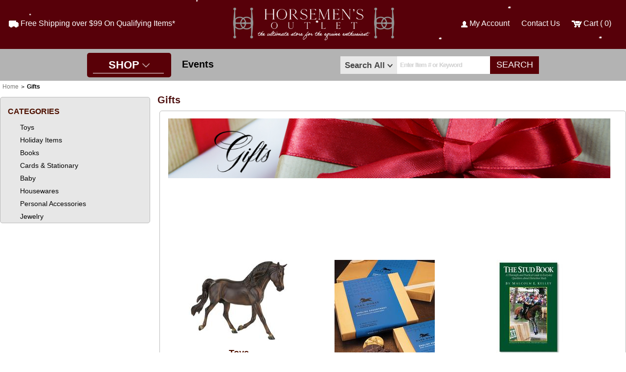

--- FILE ---
content_type: text/html;charset=UTF-8
request_url: https://www.horsemensoutletnj.com/jquery.js
body_size: 15989
content:

<!doctype html>
<html lang="en" >

<head>
	<meta charset="utf-8"  />
	<title>File Not Found | Horsemen's Outlet</title>
	<meta name="keywords" content="" >
	<meta name="description" content="" >
	<meta http-equiv="Content-Type" content="text/html; charset=utf-8" >
    <meta name="viewport" content="width=device-width, initial-scale=1.0">
	<link rel="shortcut icon" href="/fevicon.ico" >
    
    <meta content="noindex,nofollow" name="robots"> 
	
	
	<link rel="stylesheet" type="text/css" href="slideshow_style.css">
	<script type="text/javascript" src="jquery.js"></script>
	<script type="text/javascript" src="slideshow_effect.js"></script>


	
	
	<link rel="stylesheet" href="/css/default.css?v=0.0005">
	<link rel="stylesheet" media="all" href="/css/init.css?v=0.0049" />
	<link rel="stylesheet" href="/css/slick.css">
	<link rel="stylesheet" href="/css/slick-theme.css">
	<link rel="stylesheet" href="/css/horsemensoutlet.css?v=0.00302">
	

	<!--[if lt IE 9]><script src="https://html5shim.googlecode.com/svn/trunk/html5.js"></script><![endif]-->
	

	

    
    <script>
	(function(i,s,o,g,r,a,m){i['GoogleAnalyticsObject']=r;i[r]=i[r]||function(){
	(i[r].q=i[r].q||[]).push(arguments)},i[r].l=1*new Date();a=s.createElement(o),
	m=s.getElementsByTagName(o)[0];a.async=1;a.src=g;m.parentNode.insertBefore(a,m)
	})(window,document,'script','//www.google-analytics.com/analytics.js','ga');
	
	ga('create', 'UA-85516766-1', 'auto');
	ga('send', 'pageview');
	</script>
    
    
	<script async defer src="//survey.g.doubleclick.net/async_survey?site=bynarspewvdbpuyyrukzsqvp64"></script> 
    <script src="https://www.google.com/recaptcha/api.js"></script>

</head>


<body>
	<div id="mainContent" style="background:#fff;">    
    	<!-- **** OVERSIZED BANNER HOLDER **** -->
        
		
	



		<!-- **** START CONTENT HOLDER ***** -->
		
		
		
			<section id="contentHolder"  >
		
		
		
<br clear="all"><br>
<div id="siteWrapper" class="containerClass">
<div class="center" >
<h1>An error occurred that prevented this page from being displayed. This could be due to one of the following reasons:</h1>
<br>
<ul>
<li>An internal <strong>Horsemen's Outlet</strong> error occurred.</li>
<li>A URL was incorrectly entered.</li>
<li>The file no longer exists.</li>
</ul>
<br>
<p >To continue shopping please <a href=" https://www.horsemensoutletnj.com/">click here</a></p>
</div>
</div>
<br clear="all"><br>




<style>
  a#logo img {max-width:100%;/*visibility:hidden;*/}

  @media (min-width: 992px) {
    a#logo {margin:0 auto;max-width:340px;}
  }

  @media (max-width:991px) {
    #innerHeader-container {background-repeat:no-repeat !important; background-size: cover !important;}
    a#logo {margin:0 auto;max-width:251px;}
  }
</style>

 <br clear="all" />
  </section>
  <!-- **** END CONTENT HOLDER **** -->
  </div>
  <!-- **** HEADER **** -->
  
 <header style=""> 
  <div id="cartDrpDown"></div>	
  
  
  
  
   
  
   <section id="innerHeader-container"  
  style="background:url(/cms/default/assets/Image/Snowing-Header-Long-25.gif); background-position:center; background-repeat:no-repeat; background-size:cover;"> 
  
  
  
    <div class="d-lg-flex justify-lg-center align-items-center px-lg-4 py-4 py-lg-0 header-container">
      <div class="col-lg-4 d-flex justify-content-center justify-lg-flex-start header-left">
        <a class="header-link" href="/info/free-shipping"><img src="/images/hp_shipping_icon_white.png" /> Free Shipping <span>over $99 On Qualifying Items*</span> </a>
      </div>
      <div class="col-lg-4 d-flex justify-content-center py-4 py-lg-0 header-middle">
        <a id="logo" class="py-3" href=" https://www.horsemensoutletnj.com/"  title="">
		
    <img class="bigLogo"alt="" src="/cms/default/assets/Image/horsemens_outlet_logo.png" " 466px;  100px;" /> <img class="smallLogo"alt="" src="/cms/default/assets/Image/horsemens_outlet_logo.png" " 466px;  100px;" /> 
    
        </a>
      </div>
      <div class="col-lg-4 d-flex justify-lg-flex-end justify-between header-right">
        <div class="px-3"><a class="header-link" href="/myaccount/home"><img alt="" src="/cms/default/assets/Image/hp_account_icon_white.png" style="width: 13px; height: 13px;" /> My Account</a></div>
        <div class="px-3 d-none d-lg-block"><a class="header-link" href="info/contact-us">Contact Us</a></div>
        <div class="px-3"><a class="header-link" href="javascript:;" id="cartDropDown"><img alt="" src="/cms/default/assets/Image/hp_cart_icon_white.png" style="width: 20px; height: 14px;" /> <span id="headerQty"> Cart ( 0) </span></a></div>
      </div>
    </div>
  </section>

	
   

   
	
        <div id="nav-container" style="background:#B3B3B3 !important;"> 

       

   
	
	 
			<nav>
			
			
	  
	  <a id="mobileMenu" href="javascript:;"></a> 

    
    

       <a  href="javascript:;" rel="taxonomy1" class="main">SHOP <img src="/images/down-chevron.png" alt="" border="0" width="15px"/> <span class="rullar"></span></a>
 


	    
        <section id="dropDown">
          <div id="taxonomy1">
            <ul>
              
                <li>
                
                 
                <a class="deptMenu" href=" https://www.horsemensoutletnj.com/canine" title="Shop Canine Products">Canine</a>
               <ul class="mainMenuInner">
                    
                              
                      
                                  <li><a class="typMenu" href=" https://www.horsemensoutletnj.com/canine-collars-leashes" title="Shop Canine Collars & Leashes Products">Collars & Leashes</a>
                         
                                      
                                    </li>
                     
                              
                      
                                  <li><a class="typMenu" href=" https://www.horsemensoutletnj.com/canine-beds" title="Shop Canine Dog Beds Products">Dog Beds</a>
                         
                                      
                                    </li>
                     
                              
                      
                                  <li><a class="typMenu" href=" https://www.horsemensoutletnj.com/canine-coats" title="Shop Canine Dog Coats Products">Dog Coats</a>
                         
                                      
                                    </li>
                     
                              
                      
                                  <li><a class="typMenu" href=" https://www.horsemensoutletnj.com/dog-toys" title="Shop Canine Dog Toys Products">Dog Toys</a>
                         
                                      
                                    </li>
                     
                              
                      
                                  <li><a class="typMenu" href=" https://www.horsemensoutletnj.com/dog-treats" title="Shop Canine Dog Treats Products">Dog Treats</a>
                         
                                      
                                    </li>
                     
                              
                  </ul>
                        
                </li>
              
                <li>
                
                 
                <a class="deptMenu" href=" https://www.horsemensoutletnj.com/clearance-items" title="Shop Clearance Products">Clearance</a>
               
                </li>
              
                <li>
                
                 
                <a class="deptMenu" href=" https://www.horsemensoutletnj.com/tack" title="Shop English Tack Products">English Tack</a>
               <ul class="mainMenuInner">
                    
                              
                      
                                  <li><a class="typMenu" href=" https://www.horsemensoutletnj.com/tack-bit-accessories" title="Shop English Tack Bit Accessories Products">Bit Accessories</a>
                         
                                      
                                    </li>
                     
                              
                      
                                  <li><a class="typMenu" href=" https://www.horsemensoutletnj.com/tack-bits" title="Shop English Tack Bits Products">Bits</a>
                         
                                      
                              
                                              <ul class="subMenuInner">
                            
                                                  
                            
                                                      <li><a class="subtypMenu" href=" https://www.horsemensoutletnj.com/tack-bits-baucher" title="Shop English Tack Bits Baucher Products">Baucher</a> 
                              

                                                        

                                                       


                                                                       



                                                        
                                                      </li>
                                                  
                                                  
                            
                                                      <li><a class="subtypMenu" href=" https://www.horsemensoutletnj.com/tack-bits-bradoon" title="Shop English Tack Bits Bradoon Products">Bradoon</a> 
                              

                                                        

                                                       


                                                                       



                                                        
                                                      </li>
                                                  
                                                  
                            
                                                      <li><a class="subtypMenu" href=" https://www.horsemensoutletnj.com/tack-bits-combo" title="Shop English Tack Bits Combination Products">Combination</a> 
                              

                                                        

                                                       


                                                                       



                                                        
                                                      </li>
                                                  
                                                  
                            
                                                      <li><a class="subtypMenu" href=" https://www.horsemensoutletnj.com/tack-bits-dring" title="Shop English Tack Bits D Ring Products">D Ring</a> 
                              

                                                        

                                                       


                                                                       



                                                        
                                                      </li>
                                                  
                                                  
                            
                                                      <li><a class="subtypMenu" href=" https://www.horsemensoutletnj.com/tack-bits-eggbutt" title="Shop English Tack Bits Eggbutt Products">Eggbutt</a> 
                              

                                                        

                                                       


                                                                       



                                                        
                                                      </li>
                                                  
                                                  
                            
                                                      <li><a class="subtypMenu" href=" https://www.horsemensoutletnj.com/tack-bits-elevator" title="Shop English Tack Bits Elevator Products">Elevator</a> 
                              

                                                        

                                                       


                                                                       



                                                        
                                                      </li>
                                                  
                                                  
                            
                                                      <li><a class="subtypMenu" href=" https://www.horsemensoutletnj.com/tack-bits-fullcheek" title="Shop English Tack Bits Full Cheek Products">Full Cheek</a> 
                              

                                                        

                                                       


                                                                       



                                                        
                                                      </li>
                                                  
                                                  
                            
                                                      <li><a class="subtypMenu" href=" https://www.horsemensoutletnj.com/tack-bits-gag" title="Shop English Tack Bits Gag Products">Gag</a> 
                              

                                                        

                                                       


                                                                       



                                                        
                                                      </li>
                                                  
                                                  
                            
                                                      <li><a class="subtypMenu" href=" https://www.horsemensoutletnj.com/tack-bits-hackamore" title="Shop English Tack Bits Hackamore Products">Hackamore</a> 
                              

                                                        

                                                       


                                                                       



                                                        
                                                      </li>
                                                  
                                                  
                            
                                                      <li><a class="subtypMenu" href=" https://www.horsemensoutletnj.com/tack-bits-kimberwicke" title="Shop English Tack Bits Kimberwicke Products">Kimberwicke</a> 
                              

                                                        

                                                       


                                                                       



                                                        
                                                      </li>
                                                  
                                                  
                            
                                                      <li><a class="subtypMenu" href=" https://www.horsemensoutletnj.com/tack-bits-loosering" title="Shop English Tack Bits Loose Ring Products">Loose Ring</a> 
                              

                                                        

                                                       


                                                                       



                                                        
                                                      </li>
                                                  
                                                  
                            
                                                      <li><a class="subtypMenu" href=" https://www.horsemensoutletnj.com/tack-bits-pelham" title="Shop English Tack Bits Pelham Products">Pelham</a> 
                              

                                                        

                                                       


                                                                       



                                                        
                                                      </li>
                                                  
                                                  
                            
                                                      <li><a class="subtypMenu" href=" https://www.horsemensoutletnj.com/tack-bits-weymouth" title="Shop English Tack Bits Weymouth Products">Weymouth</a> 
                              

                                                        

                                                       


                                                                       



                                                        
                                                      </li>
                                                  
                                                  
                          
                                              </ul>
                                          
                                          
                                    </li>
                     
                              
                      
                                  <li><a class="typMenu" href=" https://www.horsemensoutletnj.com/tack-breastplates-martingales" title="Shop English Tack Breastplates & Martingales Products">Breastplates & Martingales</a>
                         
                                      
                              
                                              <ul class="subMenuInner">
                            
                                                  
                            
                                                      <li><a class="subtypMenu" href=" https://www.horsemensoutletnj.com/brestplates-marts-breastplates" title="Shop English Tack Breastplates & Martingales Breastplates Products">Breastplates</a> 
                              

                                                        

                                                       


                                                                       



                                                        
                                                      </li>
                                                  
                                                  
                            
                                                      <li><a class="subtypMenu" href=" https://www.horsemensoutletnj.com/brestplates-marts-martingales" title="Shop English Tack Breastplates & Martingales Martingales  Products">Martingales </a> 
                              

                                                        

                                                       


                                                                       



                                                        
                                                      </li>
                                                  
                                                  
                          
                                              </ul>
                                          
                                          
                                    </li>
                     
                              
                      
                                  <li><a class="typMenu" href=" https://www.horsemensoutletnj.com/tack-bridles-reins" title="Shop English Tack Bridles & Reins Products">Bridles & Reins</a>
                         
                                      
                              
                                              <ul class="subMenuInner">
                            
                                                  
                            
                                                      <li><a class="subtypMenu" href=" https://www.horsemensoutletnj.com/tack-bridles-bags" title="Shop English Tack Bridles & Reins Bridle Bags Products">Bridle Bags</a> 
                              

                                                        

                                                       


                                                                       



                                                        
                                                      </li>
                                                  
                                                  
                            
                                                      <li><a class="subtypMenu" href=" https://www.horsemensoutletnj.com/tack-bridles-dressage" title="Shop English Tack Bridles & Reins Dressage Products">Dressage</a> 
                              

                                                        

                                                       


                                                                       



                                                        
                                                      </li>
                                                  
                                                  
                            
                                                      <li><a class="subtypMenu" href=" https://www.horsemensoutletnj.com/tack-bridles-hj" title="Shop English Tack Bridles & Reins Hunter/Jumper Products">Hunter/Jumper</a> 
                              

                                                        

                                                       


                                                                       



                                                        
                                                      </li>
                                                  
                                                  
                            
                                                      <li><a class="subtypMenu" href=" https://www.horsemensoutletnj.com/tack-bridles-acc" title="Shop English Tack Bridles & Reins Parts & Accessories Products">Parts & Accessories</a> 
                              

                                                        

                                                       


                                                                       



                                                        
                                                      </li>
                                                  
                                                  
                            
                                                      <li><a class="subtypMenu" href=" https://www.horsemensoutletnj.com/tack-bridles-reins" title="Shop English Tack Bridles & Reins Reins Products">Reins</a> 
                              

                                                        

                                                       


                                                                       



                                                        
                                                      </li>
                                                  
                                                  
                          
                                              </ul>
                                          
                                          
                                    </li>
                     
                              
                      
                                  <li><a class="typMenu" href=" https://www.horsemensoutletnj.com/tack-girths" title="Shop English Tack Girths Products">Girths</a>
                         
                                      
                              
                                              <ul class="subMenuInner">
                            
                                                  
                            
                                                      <li><a class="subtypMenu" href=" https://www.horsemensoutletnj.com/tack-girths-dressage" title="Shop English Tack Girths Dressage Girths Products">Dressage Girths</a> 
                              

                                                        

                                                       


                                                                       



                                                        
                                                      </li>
                                                  
                                                  
                            
                                                      <li><a class="subtypMenu" href=" https://www.horsemensoutletnj.com/tack-girths-hj" title="Shop English Tack Girths Hunter/Jumper Products">Hunter/Jumper</a> 
                              

                                                        

                                                       


                                                                       



                                                        
                                                      </li>
                                                  
                                                  
                          
                                              </ul>
                                          
                                          
                                    </li>
                     
                              
                      
                                  <li><a class="typMenu" href=" https://www.horsemensoutletnj.com/tack-haltersandleads" title="Shop English Tack Halters & Leads Products">Halters & Leads</a>
                         
                                      
                              
                                              <ul class="subMenuInner">
                            
                                                  
                            
                                                      <li><a class="subtypMenu" href=" https://www.horsemensoutletnj.com/tack-halters-leads" title="Shop English Tack Halters & Leads Leads Products">Leads</a> 
                              

                                                        

                                                       


                                                                       



                                                        
                                                      </li>
                                                  
                                                  
                            
                                                      <li><a class="subtypMenu" href=" https://www.horsemensoutletnj.com/tack-halters-leather" title="Shop English Tack Halters & Leads Leather Products">Leather</a> 
                              

                                                        

                                                       


                                                                       



                                                        
                                                      </li>
                                                  
                                                  
                            
                                                      <li><a class="subtypMenu" href=" https://www.horsemensoutletnj.com/tack-halters-nylon" title="Shop English Tack Halters & Leads Nylon Products">Nylon</a> 
                              

                                                        

                                                       


                                                                       



                                                        
                                                      </li>
                                                  
                                                  
                            
                                                      <li><a class="subtypMenu" href=" https://www.horsemensoutletnj.com/tack-halters-accessories" title="Shop English Tack Halters & Leads Parts & Accessories Products">Parts & Accessories</a> 
                              

                                                        

                                                       


                                                                       



                                                        
                                                      </li>
                                                  
                                                  
                          
                                              </ul>
                                          
                                          
                                    </li>
                     
                              
                      
                                  <li><a class="typMenu" href=" https://www.horsemensoutletnj.com/tack-boots-bandages" title="Shop English Tack Horse Boots & Bandages Products">Horse Boots & Bandages</a>
                         
                                      
                              
                                              <ul class="subMenuInner">
                            
                                                  
                            
                                                      <li><a class="subtypMenu" href=" https://www.horsemensoutletnj.com/tack-boots-bell-boots" title="Shop English Tack Horse Boots & Bandages Bell Boots Products">Bell Boots</a> 
                              

                                                        

                                                       


                                                                       



                                                        
                                                      </li>
                                                  
                                                  
                            
                                                      <li><a class="subtypMenu" href=" https://www.horsemensoutletnj.com/tack-boots-boots" title="Shop English Tack Horse Boots & Bandages Horse Boots Products">Horse Boots</a> 
                              

                                                        

                                                       


                                                                       



                                                        
                                                      </li>
                                                  
                                                  
                            
                                                      <li><a class="subtypMenu" href=" https://www.horsemensoutletnj.com/tack-boots-wraps" title="Shop English Tack Horse Boots & Bandages Wraps Products">Wraps</a> 
                              

                                                        

                                                       


                                                                       



                                                        
                                                      </li>
                                                  
                                                  
                          
                                              </ul>
                                          
                                          
                                    </li>
                     
                              
                      
                                  <li><a class="typMenu" href=" https://www.horsemensoutletnj.com/tack-leathercare" title="Shop English Tack Leather Care Products">Leather Care</a>
                         
                                      
                              
                                              <ul class="subMenuInner">
                            
                                                  
                            
                                                      <li><a class="subtypMenu" href=" https://www.horsemensoutletnj.com/tack-leather-care-boots" title="Shop English Tack Leather Care Boot Cleaners & Conditioners Products">Boot Cleaners & Conditioners</a> 
                              

                                                        

                                                       


                                                                       



                                                        
                                                      </li>
                                                  
                                                  
                            
                                                      <li><a class="subtypMenu" href=" https://www.horsemensoutletnj.com/tack-leather-care-cleaners-conditioners" title="Shop English Tack Leather Care Cleaners & Conditioners Products">Cleaners & Conditioners</a> 
                              

                                                        

                                                       


                                                                       



                                                        
                                                      </li>
                                                  
                                                  
                            
                                                      <li><a class="subtypMenu" href=" https://www.horsemensoutletnj.com/tack-leather-care-grip" title="Shop English Tack Leather Care Grip Products">Grip</a> 
                              

                                                        

                                                       


                                                                       



                                                        
                                                      </li>
                                                  
                                                  
                            
                                                      <li><a class="subtypMenu" href=" https://www.horsemensoutletnj.com/tack-leather-care-dye" title="Shop English Tack Leather Care Leather Dye Products">Leather Dye</a> 
                              

                                                        

                                                       


                                                                       



                                                        
                                                      </li>
                                                  
                                                  
                            
                                                      <li><a class="subtypMenu" href=" https://www.horsemensoutletnj.com/tack-leather-care-sponges" title="Shop English Tack Leather Care Sponges Products">Sponges</a> 
                              

                                                        

                                                       


                                                                       



                                                        
                                                      </li>
                                                  
                                                  
                            
                                                      <li><a class="subtypMenu" href=" https://www.horsemensoutletnj.com/tack-leather-care-brushes" title="Shop English Tack Leather Care Tools & Brushes Products">Tools & Brushes</a> 
                              

                                                        

                                                       


                                                                       



                                                        
                                                      </li>
                                                  
                                                  
                          
                                              </ul>
                                          
                                          
                                    </li>
                     
                              
                      
                                  <li><a class="typMenu" href=" https://www.horsemensoutletnj.com/tack-saddlepads" title="Shop English Tack Saddle Pads Products">Saddle Pads</a>
                         
                                      
                              
                                              <ul class="subMenuInner">
                            
                                                  
                            
                                                      <li><a class="subtypMenu" href=" https://www.horsemensoutletnj.com/all-purpose-pads" title="Shop English Tack Saddle Pads All-Purpose Products">All-Purpose</a> 
                              

                                                        

                                                       


                                                                       



                                                        
                                                      </li>
                                                  
                                                  
                            
                                                      <li><a class="subtypMenu" href=" https://www.horsemensoutletnj.com/close-contact" title="Shop English Tack Saddle Pads Close Contact Products">Close Contact</a> 
                              

                                                        

                                                       


                                                                       



                                                        
                                                      </li>
                                                  
                                                  
                            
                                                      <li><a class="subtypMenu" href=" https://www.horsemensoutletnj.com/dressage-pads" title="Shop English Tack Saddle Pads Dressage  Products">Dressage </a> 
                              

                                                        

                                                       


                                                                       



                                                        
                                                      </li>
                                                  
                                                  
                            
                                                      <li><a class="subtypMenu" href=" https://www.horsemensoutletnj.com/half-pads" title="Shop English Tack Saddle Pads Half Pads Products">Half Pads</a> 
                              

                                                        

                                                       


                                                                       



                                                        
                                                      </li>
                                                  
                                                  
                          
                                              </ul>
                                          
                                          
                                    </li>
                     
                              
                      
                                  <li><a class="typMenu" href=" https://www.horsemensoutletnj.com/tack-saddles" title="Shop English Tack Saddles Products">Saddles</a>
                         
                                      
                              
                                              <ul class="subMenuInner">
                            
                                                  
                            
                                                      <li><a class="subtypMenu" href=" https://www.horsemensoutletnj.com/tack-saddles-coverscarriers" title="Shop English Tack Saddles Covers & Carriers Products">Covers & Carriers</a> 
                              

                                                        

                                                       


                                                                       



                                                        
                                                      </li>
                                                  
                                                  
                            
                                                      <li><a class="subtypMenu" href=" https://www.horsemensoutletnj.com/tack-saddles-saddle-accessories" title="Shop English Tack Saddles Saddle Accessories Products">Saddle Accessories</a> 
                              

                                                        

                                                       


                                                                       



                                                        
                                                      </li>
                                                  
                                                  
                            
                                                      <li><a class="subtypMenu" href=" https://www.horsemensoutletnj.com/tack-saddles-saddles" title="Shop English Tack Saddles Saddles Products">Saddles</a> 
                              

                                                        

                                                       


                                                                       



                                                        
                                                      </li>
                                                  
                                                  
                          
                                              </ul>
                                          
                                          
                                    </li>
                     
                              
                      
                                  <li><a class="typMenu" href=" https://www.horsemensoutletnj.com/tack-stirrups" title="Shop English Tack Stirrup Leathers & Irons Products">Stirrup Leathers & Irons</a>
                         
                                      
                              
                                              <ul class="subMenuInner">
                            
                                                  
                            
                                                      <li><a class="subtypMenu" href=" https://www.horsemensoutletnj.com/tack-stirrups-irons" title="Shop English Tack Stirrup Leathers & Irons Stirrup Irons Products">Stirrup Irons</a> 
                              

                                                        

                                                       


                                                                       



                                                        
                                                      </li>
                                                  
                                                  
                            
                                                      <li><a class="subtypMenu" href=" https://www.horsemensoutletnj.com/tack-stirrups-leathers" title="Shop English Tack Stirrup Leathers & Irons Stirrup Leathers Products">Stirrup Leathers</a> 
                              

                                                        

                                                       


                                                                       



                                                        
                                                      </li>
                                                  
                                                  
                          
                                              </ul>
                                          
                                          
                                    </li>
                     
                              
                      
                                  <li><a class="typMenu" href=" https://www.horsemensoutletnj.com/studs" title="Shop English Tack Studs & Stud Accessories Products">Studs & Stud Accessories</a>
                         
                                      
                                    </li>
                     
                              
                      
                                  <li><a class="typMenu" href=" https://www.horsemensoutletnj.com/tack-trainingaids" title="Shop English Tack Training Aids Products">Training Aids</a>
                         
                                      
                              
                                              <ul class="subMenuInner">
                            
                                                  
                            
                                                      <li><a class="subtypMenu" href=" https://www.horsemensoutletnj.com/tack-trainingaids-lunging" title="Shop English Tack Training Aids Lunging Equipment Products">Lunging Equipment</a> 
                              

                                                        

                                                       


                                                                       



                                                        
                                                      </li>
                                                  
                                                  
                            
                                                      <li><a class="subtypMenu" href=" https://www.horsemensoutletnj.com/tack-trainingaids-spurstraps" title="Shop English Tack Training Aids Spur Straps Products">Spur Straps</a> 
                              

                                                        

                                                       


                                                                       



                                                        
                                                      </li>
                                                  
                                                  
                            
                                                      <li><a class="subtypMenu" href=" https://www.horsemensoutletnj.com/tack-trainingaids-spurs" title="Shop English Tack Training Aids Spurs Products">Spurs</a> 
                              

                                                        

                                                       


                                                                       



                                                        
                                                      </li>
                                                  
                                                  
                            
                                                      <li><a class="subtypMenu" href=" https://www.horsemensoutletnj.com/tack-trainingaids-whips-crops" title="Shop English Tack Training Aids Whips & Crops Products">Whips & Crops</a> 
                              

                                                        

                                                       


                                                                       



                                                        
                                                      </li>
                                                  
                                                  
                          
                                              </ul>
                                          
                                          
                                    </li>
                     
                              
                  </ul>
                        
                </li>
              
                <li>
                
                 
                <a class="deptMenu" href=" https://www.horsemensoutletnj.com/footwear" title="Shop Footwear & Chaps Products">Footwear & Chaps</a>
               <ul class="mainMenuInner">
                    
                              
                      
                                  <li><a class="typMenu" href=" https://www.horsemensoutletnj.com/footwear-accessories" title="Shop Footwear & Chaps Accessories Products">Accessories</a>
                         
                                      
                                    </li>
                     
                              
                      
                                  <li><a class="typMenu" href=" https://www.horsemensoutletnj.com/footwear-boot-bags" title="Shop Footwear & Chaps Boot Bags Products">Boot Bags</a>
                         
                                      
                                    </li>
                     
                              
                      
                                  <li><a class="typMenu" href=" https://www.horsemensoutletnj.com/footwear-casual" title="Shop Footwear & Chaps Casual Footwear Products">Casual Footwear</a>
                         
                                      
                                    </li>
                     
                              
                      
                                  <li><a class="typMenu" href=" https://www.horsemensoutletnj.com/footwear-cowboy" title="Shop Footwear & Chaps Cowboy Boots Products">Cowboy Boots</a>
                         
                                      
                                    </li>
                     
                              
                      
                                  <li><a class="typMenu" href=" https://www.horsemensoutletnj.com/footwear-dressboots" title="Shop Footwear & Chaps Dress Boots Products">Dress Boots</a>
                         
                                      
                                    </li>
                     
                              
                      
                                  <li><a class="typMenu" href=" https://www.horsemensoutletnj.com/footwear-fieldboots" title="Shop Footwear & Chaps Field Boots Products">Field Boots</a>
                         
                                      
                                    </li>
                     
                              
                      
                                  <li><a class="typMenu" href=" https://www.horsemensoutletnj.com/footwear-halfchaps" title="Shop Footwear & Chaps Half Chaps Products">Half Chaps</a>
                         
                                      
                                    </li>
                     
                              
                      
                                  <li><a class="typMenu" href=" https://www.horsemensoutletnj.com/footwear-paddockboots" title="Shop Footwear & Chaps Paddock Boots Products">Paddock Boots</a>
                         
                                      
                                    </li>
                     
                              
                      
                                  <li><a class="typMenu" href=" https://www.horsemensoutletnj.com/footwear-socks" title="Shop Footwear & Chaps Socks Products">Socks</a>
                         
                                      
                                    </li>
                     
                              
                      
                                  <li><a class="typMenu" href=" https://www.horsemensoutletnj.com/footwear-winter" title="Shop Footwear & Chaps Winter Boots Products">Winter Boots</a>
                         
                                      
                                    </li>
                     
                              
                      
                                  <li><a class="typMenu" href=" https://www.horsemensoutletnj.com/footwear-workboots" title="Shop Footwear & Chaps Work Boots Products">Work Boots</a>
                         
                                      
                                    </li>
                     
                              
                  </ul>
                        
                </li>
              
                <li>
                
                 <a class="deptMenu" href=" https://www.horsemensoutletnj.com/info/gift-cards" title="Shop Gift Cards Products">Gift Cards</a>
                
                </li>
              
                <li>
                
                 
                <a class="deptMenu" href=" https://www.horsemensoutletnj.com/gifts" title="Shop Gifts Products">Gifts</a>
               <ul class="mainMenuInner">
                    
                              
                      
                                  <li><a class="typMenu" href=" https://www.horsemensoutletnj.com/baby" title="Shop Gifts Baby Products">Baby</a>
                         
                                      
                                    </li>
                     
                              
                      
                                  <li><a class="typMenu" href=" https://www.horsemensoutletnj.com/gifts-books" title="Shop Gifts Books Products">Books</a>
                         
                                      
                              
                                              <ul class="subMenuInner">
                            
                                                  
                            
                                                      <li><a class="subtypMenu" href=" https://www.horsemensoutletnj.com/gifts-books-test-books" title="Shop Gifts Books Dressage Test Books Products">Dressage Test Books</a> 
                              

                                                        

                                                       


                                                                       



                                                        
                                                      </li>
                                                  
                                                  
                          
                                              </ul>
                                          
                                          
                                    </li>
                     
                              
                      
                                  <li><a class="typMenu" href=" https://www.horsemensoutletnj.com/gifts-cards-stationary" title="Shop Gifts Cards & Stationary Products">Cards & Stationary</a>
                         
                                      
                                    </li>
                     
                              
                      
                                  <li><a class="typMenu" href=" https://www.horsemensoutletnj.com/gifts-holiday" title="Shop Gifts Holiday Items Products">Holiday Items</a>
                         
                                      
                              
                                              <ul class="subMenuInner">
                            
                                                  
                            
                                                      <li><a class="subtypMenu" href=" https://www.horsemensoutletnj.com/gifts-holiday-wrapping" title="Shop Gifts Holiday Items Gift Wrap Products">Gift Wrap</a> 
                              

                                                        

                                                       


                                                                       



                                                        
                                                      </li>
                                                  
                                                  
                            
                                                      <li><a class="subtypMenu" href=" https://www.horsemensoutletnj.com/gifts-holiday-ornaments" title="Shop Gifts Holiday Items Ornaments Products">Ornaments</a> 
                              

                                                        

                                                       


                                                                       



                                                        
                                                      </li>
                                                  
                                                  
                          
                                              </ul>
                                          
                                          
                                    </li>
                     
                              
                      
                                  <li><a class="typMenu" href=" https://www.horsemensoutletnj.com/gifts-housewares" title="Shop Gifts Housewares Products">Housewares</a>
                         
                                      
                              
                                              <ul class="subMenuInner">
                            
                                                  
                            
                                                      <li><a class="subtypMenu" href=" https://www.horsemensoutletnj.com/gifts-housewares-candles" title="Shop Gifts Housewares Candles Products">Candles</a> 
                              

                                                        

                                                       


                                                                       



                                                        
                                                      </li>
                                                  
                                                  
                            
                                                      <li><a class="subtypMenu" href=" https://www.horsemensoutletnj.com/gifts-housewares-home-accents" title="Shop Gifts Housewares Home Accents Products">Home Accents</a> 
                              

                                                        

                                                       


                                                                       



                                                        
                                                      </li>
                                                  
                                                  
                            
                                                      <li><a class="subtypMenu" href=" https://www.horsemensoutletnj.com/gifts-housewares-linens" title="Shop Gifts Housewares Linens Products">Linens</a> 
                              

                                                        

                                                       


                                                                       



                                                        
                                                      </li>
                                                  
                                                  
                            
                                                      <li><a class="subtypMenu" href=" https://www.horsemensoutletnj.com/gifts-housewares-misc" title="Shop Gifts Housewares Miscellaneous Products">Miscellaneous</a> 
                              

                                                        

                                                       


                                                                       



                                                        
                                                      </li>
                                                  
                                                  
                            
                                                      <li><a class="subtypMenu" href=" https://www.horsemensoutletnj.com/gifts-housewares-plates-etc" title="Shop Gifts Housewares Plates & Dinnerware  Products">Plates & Dinnerware </a> 
                              

                                                        

                                                       


                                                                       



                                                        
                                                      </li>
                                                  
                                                  
                            
                                                      <li><a class="subtypMenu" href=" https://www.horsemensoutletnj.com/gifts-housewares-tumblers-mugs" title="Shop Gifts Housewares Tumblers & Mugs Products">Tumblers & Mugs</a> 
                              

                                                        

                                                       


                                                                       



                                                        
                                                      </li>
                                                  
                                                  
                          
                                              </ul>
                                          
                                          
                                    </li>
                     
                              
                      
                                  <li><a class="typMenu" href=" https://www.horsemensoutletnj.com/jewelry" title="Shop Gifts Jewelry Products">Jewelry</a>
                         
                                      
                                    </li>
                     
                              
                      
                                  <li><a class="typMenu" href=" https://www.horsemensoutletnj.com/gifts-accessories" title="Shop Gifts Personal Accessories Products">Personal Accessories</a>
                         
                                      
                              
                                              <ul class="subMenuInner">
                            
                                                  
                            
                                                      <li><a class="subtypMenu" href=" https://www.horsemensoutletnj.com/cell-phone-accessories" title="Shop Gifts Personal Accessories Cell Phone Accessories  Products">Cell Phone Accessories </a> 
                              

                                                        

                                                       


                                                                       



                                                        
                                                      </li>
                                                  
                                                  
                            
                                                      <li><a class="subtypMenu" href=" https://www.horsemensoutletnj.com/gifts-accessories-fashion" title="Shop Gifts Personal Accessories Fashion Accessories Products">Fashion Accessories</a> 
                              

                                                        

                                                       


                                                                       



                                                        
                                                      </li>
                                                  
                                                  
                            
                                                      <li><a class="subtypMenu" href=" https://www.horsemensoutletnj.com/gifts-accessories-hair" title="Shop Gifts Personal Accessories Hair Accessories Products">Hair Accessories</a> 
                              

                                                        

                                                       


                                                                       



                                                        
                                                      </li>
                                                  
                                                  
                            
                                                      <li><a class="subtypMenu" href=" https://www.horsemensoutletnj.com/gifts-accessories-handbags" title="Shop Gifts Personal Accessories Handbags & Wallets Products">Handbags & Wallets</a> 
                              

                                                        

                                                       


                                                                       



                                                        
                                                      </li>
                                                  
                                                  
                            
                                                      <li><a class="subtypMenu" href=" https://www.horsemensoutletnj.com/gifts-accessories-keychains-charms" title="Shop Gifts Personal Accessories Keychains & Charms Products">Keychains & Charms</a> 
                              

                                                        

                                                       


                                                                       



                                                        
                                                      </li>
                                                  
                                                  
                            
                                                      <li><a class="subtypMenu" href=" https://www.horsemensoutletnj.com/gifts-accessories-stickers" title="Shop Gifts Personal Accessories Stickers Products">Stickers</a> 
                              

                                                        

                                                       


                                                                       



                                                        
                                                      </li>
                                                  
                                                  
                          
                                              </ul>
                                          
                                          
                                    </li>
                     
                              
                      
                                  <li><a class="typMenu" href=" https://www.horsemensoutletnj.com/gifts-toys" title="Shop Gifts Toys Products">Toys</a>
                         
                                      
                                    </li>
                     
                              
                  </ul>
                        
                </li>
              
                <li>
                
                 
                <a class="deptMenu" href=" https://www.horsemensoutletnj.com/horse-care" title="Shop Horse Care Products">Horse Care</a>
               <ul class="mainMenuInner">
                    
                              
                      
                                  <li><a class="typMenu" href=" https://www.horsemensoutletnj.com/horse-care-coat" title="Shop Horse Care Coat Care Products">Coat Care</a>
                         
                                      
                              
                                              <ul class="subMenuInner">
                            
                                                  
                            
                                                      <li><a class="subtypMenu" href=" https://www.horsemensoutletnj.com/horse-care-coat-antifungalmed" title="Shop Horse Care Coat Care Anti-Fungals & Medicated  Products">Anti-Fungals & Medicated </a> 
                              

                                                        

                                                       


                                                                       



                                                        
                                                      </li>
                                                  
                                                  
                            
                                                      <li><a class="subtypMenu" href=" https://www.horsemensoutletnj.com/horse-care-coat-polishdetangle" title="Shop Horse Care Coat Care Polishers & Detanglers Products">Polishers & Detanglers</a> 
                              

                                                        

                                                       


                                                                       



                                                        
                                                      </li>
                                                  
                                                  
                            
                                                      <li><a class="subtypMenu" href=" https://www.horsemensoutletnj.com/horse-care-coat-shampcndr" title="Shop Horse Care Coat Care Shampoos & Conditioners Products">Shampoos & Conditioners</a> 
                              

                                                        

                                                       


                                                                       



                                                        
                                                      </li>
                                                  
                                                  
                            
                                                      <li><a class="subtypMenu" href=" https://www.horsemensoutletnj.com/horse-care-coat-tailbags" title="Shop Horse Care Coat Care Tail Bags Products">Tail Bags</a> 
                              

                                                        

                                                       


                                                                       



                                                        
                                                      </li>
                                                  
                                                  
                          
                                              </ul>
                                          
                                          
                                    </li>
                     
                              
                      
                                  <li><a class="typMenu" href=" https://www.horsemensoutletnj.com/horse-care-dental" title="Shop Horse Care Dental Tools Products">Dental Tools</a>
                         
                                      
                                    </li>
                     
                              
                      
                                  <li><a class="typMenu" href=" https://www.horsemensoutletnj.com/feed-and-forage" title="Shop Horse Care Feed & Forage Products">Feed & Forage</a>
                         
                                      
                              
                                              <ul class="subMenuInner">
                            
                                                  
                            
                                                      <li><a class="subtypMenu" href=" https://www.horsemensoutletnj.com/livestock-feed" title="Shop Horse Care Feed & Forage Livestock Feed Products">Livestock Feed</a> 
                              

                                                        

                                                       


                                                                       



                                                        
                                                      </li>
                                                  
                                                  
                          
                                              </ul>
                                          
                                          
                                    </li>
                     
                              
                      
                                  <li><a class="typMenu" href=" https://www.horsemensoutletnj.com/horse-care-firstaid" title="Shop Horse Care First Aid Products">First Aid</a>
                         
                                      
                              
                                              <ul class="subMenuInner">
                            
                                                  
                            
                                                      <li><a class="subtypMenu" href=" https://www.horsemensoutletnj.com/horse-care-firstaid-legwraps" title="Shop Horse Care First Aid Leg Wraps Products">Leg Wraps</a> 
                              

                                                        

                                                       


                                                                       



                                                        
                                                      </li>
                                                  
                                                  
                            
                                                      <li><a class="subtypMenu" href=" https://www.horsemensoutletnj.com/horse-care-firstaid-legs" title="Shop Horse Care First Aid Liniments & Poultices Products">Liniments & Poultices</a> 
                              

                                                        

                                                       


                                                                       



                                                        
                                                      </li>
                                                  
                                                  
                            
                                                      <li><a class="subtypMenu" href=" https://www.horsemensoutletnj.com/horse-care-firstaid-thermoglvstools" title="Shop Horse Care First Aid Thermometers, Gloves, Tools Products">Thermometers, Gloves, Tools</a> 
                              

                                                        

                                                       


                                                                       



                                                        
                                                      </li>
                                                  
                                                  
                            
                                                      <li><a class="subtypMenu" href=" https://www.horsemensoutletnj.com/horse-care-firstaid-topicals" title="Shop Horse Care First Aid Topicals Products">Topicals</a> 
                              

                                                        

                                                       


                                                                       



                                                        
                                                      </li>
                                                  
                                                  
                            
                                                      <li><a class="subtypMenu" href=" https://www.horsemensoutletnj.com/horse-care-firstaid-wounddrsng" title="Shop Horse Care First Aid Wound Dressing Products">Wound Dressing</a> 
                              

                                                        

                                                       


                                                                       



                                                        
                                                      </li>
                                                  
                                                  
                          
                                              </ul>
                                          
                                          
                                    </li>
                     
                              
                      
                                  <li><a class="typMenu" href=" https://www.horsemensoutletnj.com/horse-care-fly-repellent" title="Shop Horse Care Fly Repellent Products">Fly Repellent</a>
                         
                                      
                                    </li>
                     
                              
                      
                                  <li><a class="typMenu" href=" https://www.horsemensoutletnj.com/horse-care-muzzlescribbing" title="Shop Horse Care Grazing Muzzles & Cribbibg Products">Grazing Muzzles & Cribbibg</a>
                         
                                      
                                    </li>
                     
                              
                      
                                  <li><a class="typMenu" href=" https://www.horsemensoutletnj.com/horse-care-grooming" title="Shop Horse Care Grooming Supplies Products">Grooming Supplies</a>
                         
                                      
                              
                                              <ul class="subMenuInner">
                            
                                                  
                            
                                                      <li><a class="subtypMenu" href=" https://www.horsemensoutletnj.com/horse-care-grooming-bathing" title="Shop Horse Care Grooming Supplies Bathing Supplies Products">Bathing Supplies</a> 
                              

                                                        

                                                       


                                                                       



                                                        
                                                      </li>
                                                  
                                                  
                            
                                                      <li><a class="subtypMenu" href=" https://www.horsemensoutletnj.com/horse-care-grooming-braiding" title="Shop Horse Care Grooming Supplies Braiding Products">Braiding</a> 
                              

                                                        

                                                       


                                                                       



                                                        
                                                      </li>
                                                  
                                                  
                            
                                                      <li><a class="subtypMenu" href=" https://www.horsemensoutletnj.com/horse-care-grooming-brushes" title="Shop Horse Care Grooming Supplies Brushes Products">Brushes</a> 
                              

                                                        

                                                       


                                                               

                                                               
                                                                
                                                                    <ul class="subMenuInner1">
                            
                                                                        
                            
                                                                            <li><a class="subtypMenu" href=" https://www.horsemensoutletnj.com/horse-care-grooming-brushes-bodybrush" 
                                                                            title="Shop Horse Care Grooming Supplies Body Brushes Products">Body Brushes</a> </li>
                              
                                                                        
                            
                                                                            <li><a class="subtypMenu" href=" https://www.horsemensoutletnj.com/horse-care-grooming-brushes-curry" 
                                                                            title="Shop Horse Care Grooming Supplies Currys Products">Currys</a> </li>
                              
                                                                        
                            
                                                                            <li><a class="subtypMenu" href=" https://www.horsemensoutletnj.com/horse-care-grooming-brushes-face" 
                                                                            title="Shop Horse Care Grooming Supplies Face Brushes Products">Face Brushes</a> </li>
                              
                                                                        
                            
                                                                            <li><a class="subtypMenu" href=" https://www.horsemensoutletnj.com/horse-care-grooming-brushes-hoofpicks" 
                                                                            title="Shop Horse Care Grooming Supplies Hoof Picks & Brushes Products">Hoof Picks & Brushes</a> </li>
                              
                                                                        
                            
                                                                            <li><a class="subtypMenu" href=" https://www.horsemensoutletnj.com/horse-care-grooming-brushes-manetail" 
                                                                            title="Shop Horse Care Grooming Supplies Mane & Tail Brushes Products">Mane & Tail Brushes</a> </li>
                              
                                                                        
                            
                                                                            <li><a class="subtypMenu" href=" https://www.horsemensoutletnj.com/horse-care-grooming-brushes-shedding" 
                                                                            title="Shop Horse Care Grooming Supplies Shedding Blades & Sweat Scrapers Products">Shedding Blades & Sweat Scrapers</a> </li>
                              
                                                                        

                                                                     </ul>
                                                                
                                                                   

                                                                        



                                                        
                                                      </li>
                                                  
                                                  
                            
                                                      <li><a class="subtypMenu" href=" https://www.horsemensoutletnj.com/horse-care-grooming-totes" title="Shop Horse Care Grooming Supplies Grooming Totes Products">Grooming Totes</a> 
                              

                                                        

                                                       


                                                                       



                                                        
                                                      </li>
                                                  
                                                  
                          
                                              </ul>
                                          
                                          
                                    </li>
                     
                              
                      
                                  <li><a class="typMenu" href=" https://www.horsemensoutletnj.com/horse-care-grooming-hoof" title="Shop Horse Care Hoof Care Products">Hoof Care</a>
                         
                                      
                              
                                              <ul class="subMenuInner">
                            
                                                  
                            
                                                      <li><a class="subtypMenu" href=" https://www.horsemensoutletnj.com/horse-care-hoof-farrier" title="Shop Horse Care Hoof Care Farrier Tools Products">Farrier Tools</a> 
                              

                                                        

                                                       


                                                                       



                                                        
                                                      </li>
                                                  
                                                  
                            
                                                      <li><a class="subtypMenu" href=" https://www.horsemensoutletnj.com/horse-care-hoof-hoofhockboots" title="Shop Horse Care Hoof Care Hoof & Hock Boots Products">Hoof & Hock Boots</a> 
                              

                                                        

                                                       


                                                                       



                                                        
                                                      </li>
                                                  
                                                  
                            
                                                      <li><a class="subtypMenu" href=" https://www.horsemensoutletnj.com/horse-care-hoof-health" title="Shop Horse Care Hoof Care Packing, Treatments & Soaks Products">Packing, Treatments & Soaks</a> 
                              

                                                        

                                                       


                                                                       



                                                        
                                                      </li>
                                                  
                                                  
                            
                                                      <li><a class="subtypMenu" href=" https://www.horsemensoutletnj.com/horse-care-hoof-polishesoildress" title="Shop Horse Care Hoof Care Polishes, Oils & Dressings Products">Polishes, Oils & Dressings</a> 
                              

                                                        

                                                       


                                                                       



                                                        
                                                      </li>
                                                  
                                                  
                          
                                              </ul>
                                          
                                          
                                    </li>
                     
                              
                      
                                  <li><a class="typMenu" href=" https://www.horsemensoutletnj.com/horse-care-treats" title="Shop Horse Care Horse Treats Products">Horse Treats</a>
                         
                                      
                                    </li>
                     
                              
                      
                                  <li><a class="typMenu" href=" https://www.horsemensoutletnj.com/horse-care-salt" title="Shop Horse Care Salt Blocks & Holders Products">Salt Blocks & Holders</a>
                         
                                      
                                    </li>
                     
                              
                      
                                  <li><a class="typMenu" href=" https://www.horsemensoutletnj.com/horse-care-supplements" title="Shop Horse Care Supplements Products">Supplements</a>
                         
                                      
                              
                                              <ul class="subMenuInner">
                            
                                                  
                            
                                                      <li><a class="subtypMenu" href=" https://www.horsemensoutletnj.com/breathing-aids" title="Shop Horse Care Supplements Breathing Aids Products">Breathing Aids</a> 
                              

                                                        

                                                       


                                                                       



                                                        
                                                      </li>
                                                  
                                                  
                            
                                                      <li><a class="subtypMenu" href=" https://www.horsemensoutletnj.com/calming" title="Shop Horse Care Supplements Calming Products">Calming</a> 
                              

                                                        

                                                       


                                                                       



                                                        
                                                      </li>
                                                  
                                                  
                            
                                                      <li><a class="subtypMenu" href=" https://www.horsemensoutletnj.com/digestion-and-gastric" title="Shop Horse Care Supplements Digestion & Gastric Products">Digestion & Gastric</a> 
                              

                                                        

                                                       


                                                                       



                                                        
                                                      </li>
                                                  
                                                  
                            
                                                      <li><a class="subtypMenu" href=" https://www.horsemensoutletnj.com/electrolytes" title="Shop Horse Care Supplements Electrolytes Products">Electrolytes</a> 
                              

                                                        

                                                       


                                                                       



                                                        
                                                      </li>
                                                  
                                                  
                            
                                                      <li><a class="subtypMenu" href=" https://www.horsemensoutletnj.com/hoof" title="Shop Horse Care Supplements Hoof  Products">Hoof </a> 
                              

                                                        

                                                       


                                                                       



                                                        
                                                      </li>
                                                  
                                                  
                            
                                                      <li><a class="subtypMenu" href=" https://www.horsemensoutletnj.com/insect-control" title="Shop Horse Care Supplements Insect Control Products">Insect Control</a> 
                              

                                                        

                                                       


                                                                       



                                                        
                                                      </li>
                                                  
                                                  
                            
                                                      <li><a class="subtypMenu" href=" https://www.horsemensoutletnj.com/joint-health" title="Shop Horse Care Supplements Joint Health Products">Joint Health</a> 
                              

                                                        

                                                       


                                                                       



                                                        
                                                      </li>
                                                  
                                                  
                            
                                                      <li><a class="subtypMenu" href=" https://www.horsemensoutletnj.com/overall-health" title="Shop Horse Care Supplements Overall Health Products">Overall Health</a> 
                              

                                                        

                                                       


                                                                       



                                                        
                                                      </li>
                                                  
                                                  
                            
                                                      <li><a class="subtypMenu" href=" https://www.horsemensoutletnj.com/pain-management" title="Shop Horse Care Supplements Pain Management  Products">Pain Management </a> 
                              

                                                        

                                                       


                                                                       



                                                        
                                                      </li>
                                                  
                                                  
                            
                                                      <li><a class="subtypMenu" href=" https://www.horsemensoutletnj.com/performance" title="Shop Horse Care Supplements Performance Products">Performance</a> 
                              

                                                        

                                                       


                                                                       



                                                        
                                                      </li>
                                                  
                                                  
                            
                                                      <li><a class="subtypMenu" href=" https://www.horsemensoutletnj.com/skin-and-coat-care" title="Shop Horse Care Supplements Skin & Coat Care Products">Skin & Coat Care</a> 
                              

                                                        

                                                       


                                                                       



                                                        
                                                      </li>
                                                  
                                                  
                            
                                                      <li><a class="subtypMenu" href=" https://www.horsemensoutletnj.com/weight-building" title="Shop Horse Care Supplements Weight Building  Products">Weight Building </a> 
                              

                                                        

                                                       


                                                                       



                                                        
                                                      </li>
                                                  
                                                  
                            
                                                      <li><a class="subtypMenu" href=" https://www.horsemensoutletnj.com/worming" title="Shop Horse Care Supplements Worming Products">Worming</a> 
                              

                                                        

                                                       


                                                                       



                                                        
                                                      </li>
                                                  
                                                  
                          
                                              </ul>
                                          
                                          
                                    </li>
                     
                              
                      
                                  <li><a class="typMenu" href=" https://www.horsemensoutletnj.com/horse-care-therapeutic" title="Shop Horse Care Therapeutic Products">Therapeutic</a>
                         
                                      
                              
                                              <ul class="subMenuInner">
                            
                                                  
                            
                                                      <li><a class="subtypMenu" href=" https://www.horsemensoutletnj.com/horse-care-therapeutic-braces" title="Shop Horse Care Therapeutic Braces Products">Braces</a> 
                              

                                                        

                                                       


                                                                       



                                                        
                                                      </li>
                                                  
                                                  
                            
                                                      <li><a class="subtypMenu" href=" https://www.horsemensoutletnj.com/horse-care-therapeutic-iceboots" title="Shop Horse Care Therapeutic Ice Boots & Leg Wraps Products">Ice Boots & Leg Wraps</a> 
                              

                                                        

                                                       


                                                                       



                                                        
                                                      </li>
                                                  
                                                  
                            
                                                      <li><a class="subtypMenu" href=" https://www.horsemensoutletnj.com/horse-care-therapeutic-sheets" title="Shop Horse Care Therapeutic Sheets & Boots Products">Sheets & Boots</a> 
                              

                                                        

                                                       


                                                                       



                                                        
                                                      </li>
                                                  
                                                  
                          
                                              </ul>
                                          
                                          
                                    </li>
                     
                              
                  </ul>
                        
                </li>
              
                <li>
                
                 
                <a class="deptMenu" href=" https://www.horsemensoutletnj.com/horse-clothing" title="Shop Horse Clothing Products">Horse Clothing</a>
               <ul class="mainMenuInner">
                    
                              
                      
                                  <li><a class="typMenu" href=" https://www.horsemensoutletnj.com/horse-clothing-blankets" title="Shop Horse Clothing Blankets Products">Blankets</a>
                         
                                      
                              
                                              <ul class="subMenuInner">
                            
                                                  
                            
                                                      <li><a class="subtypMenu" href=" https://www.horsemensoutletnj.com/horse-clothing-blankets-stable" title="Shop Horse Clothing Blankets Stable Blankets Products">Stable Blankets</a> 
                              

                                                        

                                                       


                                                                       



                                                        
                                                      </li>
                                                  
                                                  
                            
                                                      <li><a class="subtypMenu" href=" https://www.horsemensoutletnj.com/horse-clothing-blankets-to" title="Shop Horse Clothing Blankets Turnout Blankets Products">Turnout Blankets</a> 
                              

                                                        

                                                       


                                                                       



                                                        
                                                      </li>
                                                  
                                                  
                          
                                              </ul>
                                          
                                          
                                    </li>
                     
                              
                      
                                  <li><a class="typMenu" href=" https://www.horsemensoutletnj.com/horse-clothing-accessories" title="Shop Horse Clothing Clothing Accessories Products">Clothing Accessories</a>
                         
                                      
                                    </li>
                     
                              
                      
                                  <li><a class="typMenu" href=" https://www.horsemensoutletnj.com/horse-clothing-coolers-antisweats" title="Shop Horse Clothing Coolers & Anti-Sweats Products">Coolers & Anti-Sweats</a>
                         
                                      
                                    </li>
                     
                              
                      
                                  <li><a class="typMenu" href=" https://www.horsemensoutletnj.com/horse-clothing-fly" title="Shop Horse Clothing Fly Gear Products">Fly Gear</a>
                         
                                      
                              
                                              <ul class="subMenuInner">
                            
                                                  
                            
                                                      <li><a class="subtypMenu" href=" https://www.horsemensoutletnj.com/fly-bonnets" title="Shop Horse Clothing Fly Gear Fly Bonnets Products">Fly Bonnets</a> 
                              

                                                        

                                                       


                                                                       



                                                        
                                                      </li>
                                                  
                                                  
                            
                                                      <li><a class="subtypMenu" href=" https://www.horsemensoutletnj.com/horse-clothing-fly-boots" title="Shop Horse Clothing Fly Gear Fly Boots Products">Fly Boots</a> 
                              

                                                        

                                                       


                                                                       



                                                        
                                                      </li>
                                                  
                                                  
                            
                                                      <li><a class="subtypMenu" href=" https://www.horsemensoutletnj.com/horse-clothing-fly-masks" title="Shop Horse Clothing Fly Gear Fly Masks Products">Fly Masks</a> 
                              

                                                        

                                                       


                                                                       



                                                        
                                                      </li>
                                                  
                                                  
                            
                                                      <li><a class="subtypMenu" href=" https://www.horsemensoutletnj.com/horse-clothing-fly-sheets" title="Shop Horse Clothing Fly Gear Fly Sheets Products">Fly Sheets</a> 
                              

                                                        

                                                       


                                                                       



                                                        
                                                      </li>
                                                  
                                                  
                          
                                              </ul>
                                          
                                          
                                    </li>
                     
                              
                      
                                  <li><a class="typMenu" href=" https://www.horsemensoutletnj.com/horse-clothing-sheets" title="Shop Horse Clothing Sheets Products">Sheets</a>
                         
                                      
                              
                                              <ul class="subMenuInner">
                            
                                                  
                            
                                                      <li><a class="subtypMenu" href=" https://www.horsemensoutletnj.com/horse-clothing-sheets-stable" title="Shop Horse Clothing Sheets Stable Sheets Products">Stable Sheets</a> 
                              

                                                        

                                                       


                                                                       



                                                        
                                                      </li>
                                                  
                                                  
                            
                                                      <li><a class="subtypMenu" href=" https://www.horsemensoutletnj.com/horse-clothing-sheets-to" title="Shop Horse Clothing Sheets Turnout Sheets Products">Turnout Sheets</a> 
                              

                                                        

                                                       


                                                                       



                                                        
                                                      </li>
                                                  
                                                  
                          
                                              </ul>
                                          
                                          
                                    </li>
                     
                              
                  </ul>
                        
                </li>
              
                <li>
                
                 
                <a class="deptMenu" href=" https://www.horsemensoutletnj.com/clothing" title="Shop Riding Apparel & Clothing Products">Riding Apparel & Clothing</a>
               <ul class="mainMenuInner">
                    
                              
                      
                                  <li><a class="typMenu" href=" https://www.horsemensoutletnj.com/clothing-accessories" title="Shop Riding Apparel & Clothing Accessories Products">Accessories</a>
                         
                                      
                              
                                              <ul class="subMenuInner">
                            
                                                  
                            
                                                      <li><a class="subtypMenu" href=" https://www.horsemensoutletnj.com/clothing-accessories-belts" title="Shop Riding Apparel & Clothing Accessories Belts Products">Belts</a> 
                              

                                                        

                                                       


                                                                       



                                                        
                                                      </li>
                                                  
                                                  
                            
                                                      <li><a class="subtypMenu" href=" https://www.horsemensoutletnj.com/clothing-accessories-gloves" title="Shop Riding Apparel & Clothing Accessories Gloves Products">Gloves</a> 
                              

                                                        

                                                       


                                                               

                                                               
                                                                
                                                                    <ul class="subMenuInner1">
                            
                                                                        
                            
                                                                            <li><a class="subtypMenu" href=" https://www.horsemensoutletnj.com/clothing-accessories-gloves-winter" 
                                                                            title="Shop Riding Apparel & Clothing Accessories Winter Gloves Products">Winter Gloves</a> </li>
                              
                                                                        
                            
                                                                            <li><a class="subtypMenu" href=" https://www.horsemensoutletnj.com/clothing-accessories-gloves-work" 
                                                                            title="Shop Riding Apparel & Clothing Accessories Work Gloves Products">Work Gloves</a> </li>
                              
                                                                        

                                                                     </ul>
                                                                
                                                                   

                                                                        



                                                        
                                                      </li>
                                                  
                                                  
                            
                                                      <li><a class="subtypMenu" href=" https://www.horsemensoutletnj.com/clothing-accessories-hats-scarves" title="Shop Riding Apparel & Clothing Accessories Hats, Caps & Scarves Products">Hats, Caps & Scarves</a> 
                              

                                                        

                                                       


                                                                       



                                                        
                                                      </li>
                                                  
                                                  
                            
                                                      <li><a class="subtypMenu" href=" https://www.horsemensoutletnj.com/clothing-accessories-pins" title="Shop Riding Apparel & Clothing Accessories Pins Products">Pins</a> 
                              

                                                        

                                                       


                                                                       



                                                        
                                                      </li>
                                                  
                                                  
                          
                                              </ul>
                                          
                                          
                                    </li>
                     
                              
                      
                                  <li><a class="typMenu" href=" https://www.horsemensoutletnj.com/clothing-breeches-jods" title="Shop Riding Apparel & Clothing Breeches & Jods Products">Breeches & Jods</a>
                         
                                      
                              
                                              <ul class="subMenuInner">
                            
                                                  
                            
                                                      <li><a class="subtypMenu" href=" https://www.horsemensoutletnj.com/clothing-breeches-bootcut" title="Shop Riding Apparel & Clothing Breeches & Jods Bootcut Breeches Products">Bootcut Breeches</a> 
                              

                                                        

                                                       


                                                                       



                                                        
                                                      </li>
                                                  
                                                  
                            
                                                      <li><a class="subtypMenu" href=" https://www.horsemensoutletnj.com/clothing-breeches-fullleg" title="Shop Riding Apparel & Clothing Breeches & Jods Full Leg Breeches Products">Full Leg Breeches</a> 
                              

                                                        

                                                       


                                                                       



                                                        
                                                      </li>
                                                  
                                                  
                            
                                                      <li><a class="subtypMenu" href=" https://www.horsemensoutletnj.com/clothing-breeches-fullseat" title="Shop Riding Apparel & Clothing Breeches & Jods Full Seat Breeches Products">Full Seat Breeches</a> 
                              

                                                        

                                                       


                                                                       



                                                        
                                                      </li>
                                                  
                                                  
                            
                                                      <li><a class="subtypMenu" href=" https://www.horsemensoutletnj.com/clothing-jods" title="Shop Riding Apparel & Clothing Breeches & Jods Jodhpurs Products">Jodhpurs</a> 
                              

                                                        

                                                       


                                                                       



                                                        
                                                      </li>
                                                  
                                                  
                            
                                                      <li><a class="subtypMenu" href=" https://www.horsemensoutletnj.com/clothing-breeches-jods-kp" title="Shop Riding Apparel & Clothing Breeches & Jods Knee Patch Breeches Products">Knee Patch Breeches</a> 
                              

                                                        

                                                       


                                                                       



                                                        
                                                      </li>
                                                  
                                                  
                            
                                                      <li><a class="subtypMenu" href=" https://www.horsemensoutletnj.com/clothing-breeches-jods-winter" title="Shop Riding Apparel & Clothing Breeches & Jods Winter Breeches & Jods Products">Winter Breeches & Jods</a> 
                              

                                                        

                                                       


                                                                       



                                                        
                                                      </li>
                                                  
                                                  
                          
                                              </ul>
                                          
                                          
                                    </li>
                     
                              
                      
                                  <li><a class="typMenu" href=" https://www.horsemensoutletnj.com/clothing-casual" title="Shop Riding Apparel & Clothing Casual Tops Products">Casual Tops</a>
                         
                                      
                              
                                              <ul class="subMenuInner">
                            
                                                  
                            
                                                      <li><a class="subtypMenu" href=" https://www.horsemensoutletnj.com/clothing-casual-ls-tops" title="Shop Riding Apparel & Clothing Casual Tops Long Sleeve Tops Products">Long Sleeve Tops</a> 
                              

                                                        

                                                       


                                                                       



                                                        
                                                      </li>
                                                  
                                                  
                            
                                                      <li><a class="subtypMenu" href=" https://www.horsemensoutletnj.com/clothing-casual-sssl-tops" title="Shop Riding Apparel & Clothing Casual Tops Short + Sleeveless Tops Products">Short + Sleeveless Tops</a> 
                              

                                                        

                                                       


                                                                       



                                                        
                                                      </li>
                                                  
                                                  
                            
                                                      <li><a class="subtypMenu" href=" https://www.horsemensoutletnj.com/clothing-casual-sweaters" title="Shop Riding Apparel & Clothing Casual Tops Sweaters & Sweatshirts Products">Sweaters & Sweatshirts</a> 
                              

                                                        

                                                       


                                                                       



                                                        
                                                      </li>
                                                  
                                                  
                          
                                              </ul>
                                          
                                          
                                    </li>
                     
                              
                      
                                  <li><a class="typMenu" href=" https://www.horsemensoutletnj.com/clothing-garment-bags-backpacks" title="Shop Riding Apparel & Clothing Garment Bags & Backpacks  Products">Garment Bags & Backpacks </a>
                         
                                      
                                    </li>
                     
                              
                      
                                  <li><a class="typMenu" href=" https://www.horsemensoutletnj.com/clothing-jeans" title="Shop Riding Apparel & Clothing Jeans & Pants Products">Jeans & Pants</a>
                         
                                      
                                    </li>
                     
                              
                      
                                  <li><a class="typMenu" href=" https://www.horsemensoutletnj.com/clothing-outerwear" title="Shop Riding Apparel & Clothing Outerwear Products">Outerwear</a>
                         
                                      
                              
                                              <ul class="subMenuInner">
                            
                                                  
                            
                                                      <li><a class="subtypMenu" href=" https://www.horsemensoutletnj.com/clothing-outerwear-layering" title="Shop Riding Apparel & Clothing Outerwear Layering Products">Layering</a> 
                              

                                                        

                                                       


                                                                       



                                                        
                                                      </li>
                                                  
                                                  
                            
                                                      <li><a class="subtypMenu" href=" https://www.horsemensoutletnj.com/clothing-outerwear-jackets" title="Shop Riding Apparel & Clothing Outerwear Light Jackets Products">Light Jackets</a> 
                              

                                                        

                                                       


                                                                       



                                                        
                                                      </li>
                                                  
                                                  
                            
                                                      <li><a class="subtypMenu" href=" https://www.horsemensoutletnj.com/clothing-outerwear-vests" title="Shop Riding Apparel & Clothing Outerwear Vests Products">Vests</a> 
                              

                                                        

                                                       


                                                                       



                                                        
                                                      </li>
                                                  
                                                  
                            
                                                      <li><a class="subtypMenu" href=" https://www.horsemensoutletnj.com/clothing-outerwear-coats" title="Shop Riding Apparel & Clothing Outerwear Winter Coats Products">Winter Coats</a> 
                              

                                                        

                                                       


                                                                       



                                                        
                                                      </li>
                                                  
                                                  
                          
                                              </ul>
                                          
                                          
                                    </li>
                     
                              
                      
                                  <li><a class="typMenu" href=" https://www.horsemensoutletnj.com/clothing-protective" title="Shop Riding Apparel & Clothing Protective Gear Products">Protective Gear</a>
                         
                                      
                              
                                              <ul class="subMenuInner">
                            
                                                  
                            
                                                      <li><a class="subtypMenu" href=" https://www.horsemensoutletnj.com/clothing-protective-vests" title="Shop Riding Apparel & Clothing Protective Gear Body Protectors Products">Body Protectors</a> 
                              

                                                        

                                                       


                                                               

                                                               
                                                                
                                                                    <ul class="subMenuInner1">
                            
                                                                        
                            
                                                                            <li><a class="subtypMenu" href=" https://www.horsemensoutletnj.com/clothing-protective-bodyprotectors-accessories" 
                                                                            title="Shop Riding Apparel & Clothing Protective Gear Accessories Products">Accessories</a> </li>
                              
                                                                        

                                                                     </ul>
                                                                
                                                                   

                                                                        



                                                        
                                                      </li>
                                                  
                                                  
                            
                                                      <li><a class="subtypMenu" href=" https://www.horsemensoutletnj.com/clothing-protective-helmets" title="Shop Riding Apparel & Clothing Protective Gear Helmets Products">Helmets</a> 
                              

                                                        

                                                       


                                                               

                                                               
                                                                
                                                                    <ul class="subMenuInner1">
                            
                                                                        
                            
                                                                            <li><a class="subtypMenu" href=" https://www.horsemensoutletnj.com/clothing-protective-helmets-cleaners" 
                                                                            title="Shop Riding Apparel & Clothing Protective Gear Cleaners & Accessories Products">Cleaners & Accessories</a> </li>
                              
                                                                        
                            
                                                                            <li><a class="subtypMenu" href=" https://www.horsemensoutletnj.com/clothing-protective-helmets-acc" 
                                                                            title="Shop Riding Apparel & Clothing Protective Gear Helmet Bags Products">Helmet Bags</a> </li>
                              
                                                                        
                            
                                                                            <li><a class="subtypMenu" href=" https://www.horsemensoutletnj.com/clothing-protective-helmets-covers" 
                                                                            title="Shop Riding Apparel & Clothing Protective Gear Helmet Covers Products">Helmet Covers</a> </li>
                              
                                                                        
                            
                                                                            <li><a class="subtypMenu" href=" https://www.horsemensoutletnj.com/clothing-protective-helmets-liners" 
                                                                            title="Shop Riding Apparel & Clothing Protective Gear Helmet Liners Products">Helmet Liners</a> </li>
                              
                                                                        

                                                                     </ul>
                                                                
                                                                   

                                                                        



                                                        
                                                      </li>
                                                  
                                                  
                          
                                              </ul>
                                          
                                          
                                    </li>
                     
                              
                      
                                  <li><a class="typMenu" href=" https://www.horsemensoutletnj.com/clothing-show-clothing" title="Shop Riding Apparel & Clothing Show Clothing Products">Show Clothing</a>
                         
                                      
                              
                                              <ul class="subMenuInner">
                            
                                                  
                            
                                                      <li><a class="subtypMenu" href=" https://www.horsemensoutletnj.com/clothing-show-formalacc" title="Shop Riding Apparel & Clothing Show Clothing Formal Accessories Products">Formal Accessories</a> 
                              

                                                        

                                                       


                                                               

                                                               
                                                                
                                                                    <ul class="subMenuInner1">
                            
                                                                        
                            
                                                                            <li><a class="subtypMenu" href=" https://www.horsemensoutletnj.com/clothing-show-formalacc-jod" 
                                                                            title="Shop Riding Apparel & Clothing Show Clothing Garter Straps & Jod Clips Products">Garter Straps & Jod Clips</a> </li>
                              
                                                                        
                            
                                                                            <li><a class="subtypMenu" href=" https://www.horsemensoutletnj.com/clothing-show-formalacc-hair" 
                                                                            title="Shop Riding Apparel & Clothing Show Clothing Hair Nets Products">Hair Nets</a> </li>
                              
                                                                        
                            
                                                                            <li><a class="subtypMenu" href=" https://www.horsemensoutletnj.com/clothing-show-formalacc-medarmbnd" 
                                                                            title="Shop Riding Apparel & Clothing Show Clothing Medical Bands & Number Holders Products">Medical Bands & Number Holders</a> </li>
                              
                                                                        
                            
                                                                            <li><a class="subtypMenu" href=" https://www.horsemensoutletnj.com/clothing-show-formalacc-showbows" 
                                                                            title="Shop Riding Apparel & Clothing Show Clothing Show Bows Products">Show Bows</a> </li>
                              
                                                                        
                            
                                                                            <li><a class="subtypMenu" href=" https://www.horsemensoutletnj.com/clothing-show-formalacc-stocktiepin" 
                                                                            title="Shop Riding Apparel & Clothing Show Clothing Stock Ties & Pins Products">Stock Ties & Pins</a> </li>
                              
                                                                        

                                                                     </ul>
                                                                
                                                                   

                                                                        



                                                        
                                                      </li>
                                                  
                                                  
                            
                                                      <li><a class="subtypMenu" href=" https://www.horsemensoutletnj.com/clothing-show-coats" title="Shop Riding Apparel & Clothing Show Clothing Show Coats Products">Show Coats</a> 
                              

                                                        

                                                       


                                                                       



                                                        
                                                      </li>
                                                  
                                                  
                            
                                                      <li><a class="subtypMenu" href=" https://www.horsemensoutletnj.com/clothing-show-shirts" title="Shop Riding Apparel & Clothing Show Clothing Show Shirts Products">Show Shirts</a> 
                              

                                                        

                                                       


                                                                       



                                                        
                                                      </li>
                                                  
                                                  
                          
                                              </ul>
                                          
                                          
                                    </li>
                     
                              
                      
                                  <li><a class="typMenu" href=" https://www.horsemensoutletnj.com/clothing-therapeutic" title="Shop Riding Apparel & Clothing Therapeutic Products">Therapeutic</a>
                         
                                      
                                    </li>
                     
                              
                  </ul>
                        
                </li>
              
                <li>
                
                 
                <a class="deptMenu" href=" https://www.horsemensoutletnj.com/stable" title="Shop Stable & Barn Supplies Products">Stable & Barn Supplies</a>
               <ul class="mainMenuInner">
                    
                              
                      
                                  <li><a class="typMenu" href=" https://www.horsemensoutletnj.com/cleaning-tools" title="Shop Stable & Barn Supplies Cleaning Tools Products">Cleaning Tools</a>
                         
                                      
                              
                                              <ul class="subMenuInner">
                            
                                                  
                            
                                                      <li><a class="subtypMenu" href=" https://www.horsemensoutletnj.com/muck-buckets" title="Shop Stable & Barn Supplies Cleaning Tools Muck Buckets Products">Muck Buckets</a> 
                              

                                                        

                                                       


                                                                       



                                                        
                                                      </li>
                                                  
                                                  
                          
                                              </ul>
                                          
                                          
                                    </li>
                     
                              
                      
                                  <li><a class="typMenu" href=" https://www.horsemensoutletnj.com/feeding-and-watering" title="Shop Stable & Barn Supplies Feeding & Watering Products">Feeding & Watering</a>
                         
                                      
                              
                                              <ul class="subMenuInner">
                            
                                                  
                            
                                                      <li><a class="subtypMenu" href=" https://www.horsemensoutletnj.com/feed-buckets" title="Shop Stable & Barn Supplies Feeding & Watering Feed Buckets Products">Feed Buckets</a> 
                              

                                                        

                                                       


                                                                       



                                                        
                                                      </li>
                                                  
                                                  
                            
                                                      <li><a class="subtypMenu" href=" https://www.horsemensoutletnj.com/hoses-and-accessories" title="Shop Stable & Barn Supplies Feeding & Watering Hoses & Accessories Products">Hoses & Accessories</a> 
                              

                                                        

                                                       


                                                                       



                                                        
                                                      </li>
                                                  
                                                  
                            
                                                      <li><a class="subtypMenu" href=" https://www.horsemensoutletnj.com/water-buckets" title="Shop Stable & Barn Supplies Feeding & Watering Water Buckets  Products">Water Buckets </a> 
                              

                                                        

                                                       


                                                               

                                                               
                                                                
                                                                    <ul class="subMenuInner1">
                            
                                                                        
                            
                                                                            <li><a class="subtypMenu" href=" https://www.horsemensoutletnj.com/heated-buckets" 
                                                                            title="Shop Stable & Barn Supplies Feeding & Watering Heated Products">Heated</a> </li>
                              
                                                                        
                            
                                                                            <li><a class="subtypMenu" href=" https://www.horsemensoutletnj.com/water-troughs" 
                                                                            title="Shop Stable & Barn Supplies Feeding & Watering Water Troughs Products">Water Troughs</a> </li>
                              
                                                                        

                                                                     </ul>
                                                                
                                                                   

                                                                        



                                                        
                                                      </li>
                                                  
                                                  
                          
                                              </ul>
                                          
                                          
                                    </li>
                     
                              
                      
                                  <li><a class="typMenu" href=" https://www.horsemensoutletnj.com/gates" title="Shop Stable & Barn Supplies Gates Products">Gates</a>
                         
                                      
                              
                                              <ul class="subMenuInner">
                            
                                                  
                            
                                                      <li><a class="subtypMenu" href=" https://www.horsemensoutletnj.com/paddock-gates" title="Shop Stable & Barn Supplies Gates Paddock Gates Products">Paddock Gates</a> 
                              

                                                        

                                                       


                                                                       



                                                        
                                                      </li>
                                                  
                                                  
                            
                                                      <li><a class="subtypMenu" href=" https://www.horsemensoutletnj.com/stall-gates" title="Shop Stable & Barn Supplies Gates Stall Gates Products">Stall Gates</a> 
                              

                                                        

                                                       


                                                                       



                                                        
                                                      </li>
                                                  
                                                  
                          
                                              </ul>
                                          
                                          
                                    </li>
                     
                              
                      
                                  <li><a class="typMenu" href=" https://www.horsemensoutletnj.com/jumps-and-arena-equipment" title="Shop Stable & Barn Supplies Jumps & Arena Equipment Products">Jumps & Arena Equipment</a>
                         
                                      
                                    </li>
                     
                              
                      
                                  <li><a class="typMenu" href=" https://www.horsemensoutletnj.com/stable-accessories" title="Shop Stable & Barn Supplies Stable Accessories Products">Stable Accessories</a>
                         
                                      
                              
                                              <ul class="subMenuInner">
                            
                                                  
                            
                                                      <li><a class="subtypMenu" href=" https://www.horsemensoutletnj.com/hardware" title="Shop Stable & Barn Supplies Stable Accessories Hardware Products">Hardware</a> 
                              

                                                        

                                                       


                                                                       



                                                        
                                                      </li>
                                                  
                                                  
                            
                                                      <li><a class="subtypMenu" href=" https://www.horsemensoutletnj.com/tack-and-saddle-racks" title="Shop Stable & Barn Supplies Stable Accessories Tack & Saddle Racks Products">Tack & Saddle Racks</a> 
                              

                                                        

                                                       


                                                                       



                                                        
                                                      </li>
                                                  
                                                  
                          
                                              </ul>
                                          
                                          
                                    </li>
                     
                              
                      
                                  <li><a class="typMenu" href=" https://www.horsemensoutletnj.com/stall-accessories" title="Shop Stable & Barn Supplies Stall Accessories Products">Stall Accessories</a>
                         
                                      
                              
                                              <ul class="subMenuInner">
                            
                                                  
                            
                                                      <li><a class="subtypMenu" href=" https://www.horsemensoutletnj.com/bedding" title="Shop Stable & Barn Supplies Stall Accessories Bedding Products">Bedding</a> 
                              

                                                        

                                                       


                                                                       



                                                        
                                                      </li>
                                                  
                                                  
                            
                                                      <li><a class="subtypMenu" href=" https://www.horsemensoutletnj.com/stall-toys" title="Shop Stable & Barn Supplies Stall Accessories Stall Toys Products">Stall Toys</a> 
                              

                                                        

                                                       


                                                                       



                                                        
                                                      </li>
                                                  
                                                  
                          
                                              </ul>
                                          
                                          
                                    </li>
                     
                              
                      
                                  <li><a class="typMenu" href=" https://www.horsemensoutletnj.com/tack-trunks" title="Shop Stable & Barn Supplies Tack Trunks Products">Tack Trunks</a>
                         
                                      
                              
                                              <ul class="subMenuInner">
                            
                                                  
                            
                                                      <li><a class="subtypMenu" href=" https://www.horsemensoutletnj.com/plastic-tack-trunks" title="Shop Stable & Barn Supplies Tack Trunks Plastic Tack Trunks Products">Plastic Tack Trunks</a> 
                              

                                                        

                                                       


                                                                       



                                                        
                                                      </li>
                                                  
                                                  
                            
                                                      <li><a class="subtypMenu" href=" https://www.horsemensoutletnj.com/tack-trunk-covers" title="Shop Stable & Barn Supplies Tack Trunks Tack Trunk Covers Products">Tack Trunk Covers</a> 
                              

                                                        

                                                       


                                                                       



                                                        
                                                      </li>
                                                  
                                                  
                            
                                                      <li><a class="subtypMenu" href=" https://www.horsemensoutletnj.com/wooden-tack-trunks" title="Shop Stable & Barn Supplies Tack Trunks Wooden Tack Trunks Products">Wooden Tack Trunks</a> 
                              

                                                        

                                                       


                                                                       



                                                        
                                                      </li>
                                                  
                                                  
                          
                                              </ul>
                                          
                                          
                                    </li>
                     
                              
                      
                                  <li><a class="typMenu" href=" https://www.horsemensoutletnj.com/trailer-supplies" title="Shop Stable & Barn Supplies Trailer Supplies Products">Trailer Supplies</a>
                         
                                      
                                    </li>
                     
                              
                  </ul>
                        
                </li>
              
                <li>
                
                 
                <a class="deptMenu" href=" https://www.horsemensoutletnj.com/western" title="Shop Western Products">Western</a>
               <ul class="mainMenuInner">
                    
                              
                      
                                  <li><a class="typMenu" href=" https://www.horsemensoutletnj.com/western-accessories" title="Shop Western Accessories Products">Accessories</a>
                         
                                      
                              
                                              <ul class="subMenuInner">
                            
                                                  
                            
                                                      <li><a class="subtypMenu" href=" https://www.horsemensoutletnj.com/western-hats" title="Shop Western Accessories Hats Products">Hats</a> 
                              

                                                        

                                                       


                                                                       



                                                        
                                                      </li>
                                                  
                                                  
                            
                                                      <li><a class="subtypMenu" href=" https://www.horsemensoutletnj.com/western-spurs" title="Shop Western Accessories Spurs & Spur Straps Products">Spurs & Spur Straps</a> 
                              

                                                        

                                                       


                                                                       



                                                        
                                                      </li>
                                                  
                                                  
                            
                                                      <li><a class="subtypMenu" href=" https://www.horsemensoutletnj.com/western-stirrups" title="Shop Western Accessories Stirrups Products">Stirrups</a> 
                              

                                                        

                                                       


                                                                       



                                                        
                                                      </li>
                                                  
                                                  
                          
                                              </ul>
                                          
                                          
                                    </li>
                     
                              
                      
                                  <li><a class="typMenu" href=" https://www.horsemensoutletnj.com/western-bits" title="Shop Western Bits Products">Bits</a>
                         
                                      
                                    </li>
                     
                              
                      
                                  <li><a class="typMenu" href=" https://www.horsemensoutletnj.com/western-breastplates" title="Shop Western Breastplates & Straps Products">Breastplates & Straps</a>
                         
                                      
                                    </li>
                     
                              
                      
                                  <li><a class="typMenu" href=" https://www.horsemensoutletnj.com/western-bridles" title="Shop Western Bridles Products">Bridles</a>
                         
                                      
                                    </li>
                     
                              
                      
                                  <li><a class="typMenu" href=" https://www.horsemensoutletnj.com/western-cinches" title="Shop Western Cinches Products">Cinches</a>
                         
                                      
                                    </li>
                     
                              
                      
                                  <li><a class="typMenu" href=" https://www.horsemensoutletnj.com/western-halters" title="Shop Western Halters & Ropes Products">Halters & Ropes</a>
                         
                                      
                                    </li>
                     
                              
                      
                                  <li><a class="typMenu" href=" https://www.horsemensoutletnj.com/western-reins" title="Shop Western Reins Products">Reins</a>
                         
                                      
                                    </li>
                     
                              
                      
                                  <li><a class="typMenu" href=" https://www.horsemensoutletnj.com/western-saddle-pads" title="Shop Western Saddle Pads Products">Saddle Pads</a>
                         
                                      
                                    </li>
                     
                              
                      
                                  <li><a class="typMenu" href=" https://www.horsemensoutletnj.com/western-saddles" title="Shop Western Saddles Products">Saddles</a>
                         
                                      
                              
                                              <ul class="subMenuInner">
                            
                                                  
                            
                                                      <li><a class="subtypMenu" href=" https://www.horsemensoutletnj.com/western-saddle-bags" title="Shop Western Saddles Saddle Bags Products">Saddle Bags</a> 
                              

                                                        

                                                       


                                                                       



                                                        
                                                      </li>
                                                  
                                                  
                          
                                              </ul>
                                          
                                          
                                    </li>
                     
                              
                  </ul>
                        
                </li>
              
            </ul>
          </div>
        </section>
        <a class="mnu-save" href="/info/save">Save</a>

<a class="mnu-events" href="/info/events" style="color:#000;">Events</a>
        <fieldset id="search">
          <a class="mnu-searchall" href="javascript:;">Search All <img src="/images/hp_search_dropdown_collapse.png" alt="" border="0" /></a>

          <form name="searchForm" action="/category.cfm" method="post">
          
            <input type="text" tabindex="97" onFocus="this.value='';" name="searchKeyword" id="searchKeyword" placeholder="Enter Item # or Keyword" value="Enter Item # or Keyword" />

            
			       <input  type="submit" tabindex="98"  name="searchSubmit" id="search-btn" value="SEARCH" alt="Submit Search" />



        

          </form>
        </fieldset>
      </nav>
    </div>
  </header>
  
  
  
  
	
	
	
	 <footer style="border-top: 29px solid #590007 !important; margin-top: 3rem !important;"> 
	
   

  

  
  
 
    <section class="innerFooter">
      <nav>
        <ul>
          <li class="section1"> <strong> Order Support </strong> <a href="/info/generic-size-charts">generic size charts</a>

<a href="/myaccount/home">order status &amp; tracking</a>

<a href="/info/shipping-and-delivery">shipping &amp; delivery</a>

<a href="/info/international-shipping">international shipping</a>

<a href="/info/return-policy">return policy</a>

<a href="/info/customer-service">customer service</a>

<a href="/info/consignment-policy">consignment policy</a> </li>
          <li class="section2"> <strong> Corporate Info </strong> <a href="/info/about-horsemens-outlet">about horsemens outlet</a>

<a href="/info/terms-and-conditions">terms &amp; conditions</a>

<a href="/info/in-store-only-items">in store only items</a>

<a href="/info/privacy-policy">privacy policy</a>

<a href="/info/store-hours-location">store hours &amp; location</a>

<a href="/info/holiday-hours">holiday hours</a> </li>
          
          <li class="section3"> <strong> Quick Links </strong>
            
              <a href=" https://www.horsemensoutletnj.com/tack" title="Shop English Tack Products">English Tack</a>
            
              <a href=" https://www.horsemensoutletnj.com/footwear" title="Shop Footwear & Chaps Products">Footwear & Chaps</a>
            
              <a href=" https://www.horsemensoutletnj.com/clothing" title="Shop Riding Apparel & Clothing Products">Riding Apparel & Clothing</a>
            
              <a href=" https://www.horsemensoutletnj.com/horse-clothing" title="Shop Horse Clothing Products">Horse Clothing</a>
            
              <a href=" https://www.horsemensoutletnj.com/horse-care" title="Shop Horse Care Products">Horse Care</a>
            <a href="/info/site-map">Site Map</a> </li>
          <li class="section4"> <strong>Contact us </strong> 
          <a class="footer-facebook" href="https://www.facebook.com/HorsemensOutlet/"><a href="http://www.facebook.com/HorsemensOutlet" target="_blank"><img alt="" src="/cms/default/assets/Image/hp_footer_social_f.png" " 37px;  36px;" /></a></a> 
          <a class="footer-facebook" href="https://www.instagram.com/horsemensoutlet/"><a href="http://www.instagram.com/HorsemensOutlet" target="_blank"><img alt="Instagram" src="/cms/default/assets/Image/hp_footer_social_i.png" " 37px;  37px;" /></a></a> 
         <a class="footer-facebook" href=""></a> </li>
         <li class="section5" style="position:inherit;"> 
        
        
       

         
         
         
         
         </li>
        </ul>
      </nav>
      <a class="footer-logo-first" href="javascript:;"></a> <a class="footer-logo1" href="javascript:;"></a> <a class="footer-logo2" href="javascript:;"></a> <a class="footer-logo3" href="javascript:;"></a> <a class="footer-logo4" href="javascript:;"></a> <a class="footer-logo-last" href="javascript:;"></a> </section>
    <div id="footer-bottom"> <span class="footer-desc">Horsemen's Outlet in Lebanon, NJ, the original horse supply superstore, is open seven days for all your horse tack, show and casual riding apparel, supplement and horse care products, barn and stable supplies, equine gifts, furnishings and most horse equipment needs. We look forward to hearing from you.</span> <span class="footer-allrights">Copyright 2016 Horsemen's Outlet and S.Prant Outfitters. All rights reserved.</span> </div>
  </footer>
 

<script src="/js/owl.carousel.min.js"></script>
<script type="text/javascript" src="https://cdn.celerantwebservices.com/jquery/3.7.1/jquery-3.7.1.min.js"></script><!--3.7.1-->

<script src="/js/owl.carousel.min.js"></script>
<script src="/js/owl.support.js"></script>
<script src="/js/owl.support.modernizr.js"></script>


<script>
	//// Home page Featured scroller
	$("#owl-home-featured").owlCarousel({	 
		  loop:true,
		  margin:0,
		  rewind:true,
		  responsiveClass:true,
		  dots:true,
		  autoplay:false,
		  animateOut: 'fadeOut',
		  smartSpeed:500,
		  navText: ["&#60;","&#62;"],
		  responsive:{
			  0:{
				  items:1,
				  nav:true,
				  loop:false
			  },
			  480:{
				  items:1,
				  nav:true,
				  loop:false
			  },
			  768:{
				  items:1,
				  nav:true,
				  loop:false
			  },
			  992:{
				  items:1,
				  nav:true,
				  loop:false,
				 
			  }					  
		  }			 
	});		

  //// Home page Featured scroller
  $("#owl-home-featured1").owlCarousel({   
		loop:true,
		margin:0,
		rewind:true,
		responsiveClass:true,
		dots:true,
		autoplay:false,
		animateOut: 'fadeOut',
		smartSpeed:500,
		navText: ["&#60;","&#62;"],
		responsive:{
			0:{
				items:1,
				nav:true,
				loop:false
			},
			480:{
				items:2,
				nav:true,
				loop:false
			},
			580:{
				items:3,
				nav:true,
				loop:false
			},
			768:{
				items:3,
				nav:true,
				loop:false
			},
			992:{
				items:3,
				nav:true,
				loop:false,
			   
			}					  
		}			 
  });
  
  //// Category page Featured scroller
  $("#owl-cat-featured").owlCarousel({			 
		loop:true,
		margin:15,
		rewind:true,
		responsiveClass:true,
		dots:true,
		autoplay:false,
		animateOut: 'fadeOut',
		smartSpeed:500,
		navText: ["&#60;","&#62;"],
		responsive:{
			0:{
				items:1,
				nav:true,
				loop:false
			},
			480:{
				items:1,
				nav:true,
				loop:false
			},
			768:{
				items:1,
				nav:true,
				loop:false
			},
			992:{
				items:1,
				nav:true,
				loop:false,
			   
			}					  
		}			 
  });		
  		
</script>



<script src="/js/jquery-ui.min.js" type="text/javascript"></script> 
<script type="text/javascript" src="/js/jquery.cycle.js"></script> 
<script type="text/javascript" src="/js/shadowbox.js"></script> 
<script type="text/javascript" src="/js/magiczoomplus.js"></script> 
<script src="/js/core.js?v=0.0001" type="text/javascript"></script> 
<script src="/js/responsive.js" type="text/javascript"></script> 
<script src="/js/addto.js?v=0.0024" type="text/javascript"></script> 
<script src="/js/scroll.js" type="text/javascript"></script> 
<script src="/js/form.js" type="text/javascript"></script> 
<script src="/js/swipe.js" type="text/javascript"></script>
<script src="/js/slick.min.js" type="text/javascript"></script>

  <script type="text/javascript">
	Shadowbox.init({
		skipSetup: true,
		enableKeys: false
	});
	</script>

	  
	  <script>	
    js('#altImgSliderInner').slick({
      infinite: false,
      slidesToShow: 4,
      slidesToScroll: 1,
      speed: 200
    });

	function isReadyToSubmit(status){
		status =  (typeof status !== 'undefined') ?status:'valid';
		var currentState = true;
		if(status=='init'){
			//Disable submit button on init load
			currentState = false;
		}
		js('input[data-type="submit"]').prop("disabled",!currentState);														
	};
	window.addEventListener('load', function() {
		isReadyToSubmit('init');
	}, true);
</script>
	  
	  <script>
      const filterDropDown = document.getElementById('filter_dropdown');
      const sideBar = document.getElementById('sideBar');

      function toggleSidebar() {
        sideBar.classList.toggle('open');
      }

      filterDropDown?.addEventListener('click', toggleSidebar);
    </script>
    

    <script> (function(){ var s = document.createElement('script'); var h = document.querySelector('head') || document.body; s.src = ' https://acsbapp.com/apps/app/dist/js/app.js'; s.async = true; s.onload = function(){ acsbJS.init(); }; h.appendChild(s); })(); </script>
</body></html> 

--- FILE ---
content_type: text/css
request_url: https://www.horsemensoutletnj.com/css/nivo-slider.css
body_size: 420
content:
.nivoSlider{position:relative;width:100%;height:auto;overflow:hidden;z-index:0;float:left;margin:0px 0 0;}
.nivoSlider img{position:absolute;top:0px;left:0px;max-width:none;}
.nivo-main-image{display:block !important;position:relative !important;width:100% !important;}
.nivoSlider a.nivo-imageLink{position:absolute;top:0px;left:0px;width:100%;height:100%;border:0;padding:0;margin:0;z-index:6;display:none;}
.nivo-slice{display:block;position:absolute;z-index:5;height:100%;top:0;}
.nivo-box{display:block;position:absolute;z-index:5;overflow:hidden;}
.nivo-box img{display:block;}
.nivo-caption{position:absolute;left:0px;bottom:0px;background:#000;color:#fff;width:100%;z-index:8;padding:5px 10px;opacity:0.8;overflow:hidden;display:none;-moz-opacity:0.8;filter:alpha(opacity=8);-webkit-box-sizing:border-box;-moz-box-sizing:border-box;box-sizing:border-box;}
.nivo-caption p{padding:5px;margin:0;}
.nivo-caption a{display:inline !important;}
.nivo-html-caption{display:none;}
.nivo-directionNav a{position:absolute;top:46%;z-index:10;cursor:pointer;text-indent:-9999px;}

.nivo-prevNav{background:url(../images/Button-Arrow_Left.png) no-repeat scroll 0 0; width:55px;height:105px;}
.nivo-nextNav{right:-1.5%; background:url(../images/Button-Arrow_Right.png) no-repeat scroll 0 0; width:55px;height:105px;}
.nivo-controlNav{float:right;display:block;margin:-45px 41% 0;padding:0;position:relative;width:14%;text-align:center;z-index:5006;}
.nivo-controlNav a{background:url(../images/hp_banner_navigation_normal.png) no-repeat;cursor:pointer;float:left;height:12px;margin:0;text-indent:-9999px !important;top:0px;margin:0 0 0 7px;width:12px;z-index:31;}
.nivo-controlNav a.active{background:url(../images/hp_banner_navigation_active.png) no-repeat;cursor:pointer;float:left;height:12px;margin:0;text-indent:-9999px !important;top:0px;margin:0 0 0 7px;width:12px;z-index:31;}

--- FILE ---
content_type: text/plain
request_url: https://www.google-analytics.com/j/collect?v=1&_v=j102&a=1170255386&t=pageview&_s=1&dl=https%3A%2F%2Fwww.horsemensoutletnj.com%2Fgifts&ul=en-us%40posix&dt=Gifts&sr=1280x720&vp=1280x720&_u=IEBAAEABAAAAACAAI~&jid=422765012&gjid=341650833&cid=2123300222.1769381611&tid=UA-85516766-1&_gid=908970181.1769381611&_r=1&_slc=1&z=505509761
body_size: -453
content:
2,cG-JJ7ZTF8HR4